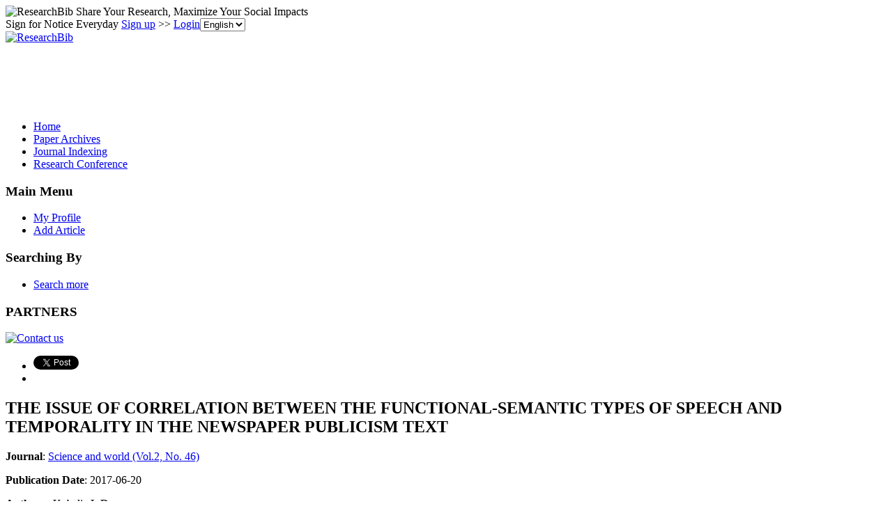

--- FILE ---
content_type: text/html; charset=utf-8
request_url: https://www.google.com/recaptcha/api2/aframe
body_size: 266
content:
<!DOCTYPE HTML><html><head><meta http-equiv="content-type" content="text/html; charset=UTF-8"></head><body><script nonce="yyQrBZOcvWllhxbtbX3wow">/** Anti-fraud and anti-abuse applications only. See google.com/recaptcha */ try{var clients={'sodar':'https://pagead2.googlesyndication.com/pagead/sodar?'};window.addEventListener("message",function(a){try{if(a.source===window.parent){var b=JSON.parse(a.data);var c=clients[b['id']];if(c){var d=document.createElement('img');d.src=c+b['params']+'&rc='+(localStorage.getItem("rc::a")?sessionStorage.getItem("rc::b"):"");window.document.body.appendChild(d);sessionStorage.setItem("rc::e",parseInt(sessionStorage.getItem("rc::e")||0)+1);localStorage.setItem("rc::h",'1769373758199');}}}catch(b){}});window.parent.postMessage("_grecaptcha_ready", "*");}catch(b){}</script></body></html>

--- FILE ---
content_type: application/x-javascript
request_url: https://recommend.researchbib.com/?category=paper&id=10996&title=THE+ISSUE+OF+CORRELATION+BETWEEN+THE+FUNCTIONAL-SEMANTIC+TYPES+OF+SPEECH+AND+TEMPORALITY+IN+THE+NEWSPAPER+PUBLICISM+TEXT
body_size: 896
content:
document.write('<ol class="list green"><!--font color="red">You may be interested </font--><li><a href="http://paper.researchbib.com/view/paper/120124">THE ISSUE OF CORRELATION BETWEEN THE FUNCTIONAL-SEMANTIC TYPES OF SPEECH AND TEMPORALITY IN THE NEWSPAPER PUBLICISM TEXT</a></li><li><a href="http://paper.researchbib.com/view/paper/115925">ON THE ISSUE OF FUNCTIONAL AND SEMANTIC TYPES OF NOMINATIVE RUSSIAN SENTENCES IN THE MODERN LINGUISTIC STUDIES</a></li><li><a href="http://paper.researchbib.com/view/paper/48549">TEMPORAL STRUCTURE OF A TEXT OF READERS’ LETTERS IN NEWSPAPER PUBLICATION (ON THE BASIS OF THE NEWSPAPER MATERIALS “BERLINER MORGENPOST”)</a></li><li><a href="http://paper.researchbib.com/view/paper/116977">CORRELATION TYPES IN THE POLYCODE TEXT: TRANSLATION ASPECT</a></li><li><a href="http://paper.researchbib.com/view/paper/276004">FUNCTIONAL FEATURES OF COMPOSITIONAL SPEECH FORMS IN A LITERARY TEXT STRUCTURE</a></li></ol>')